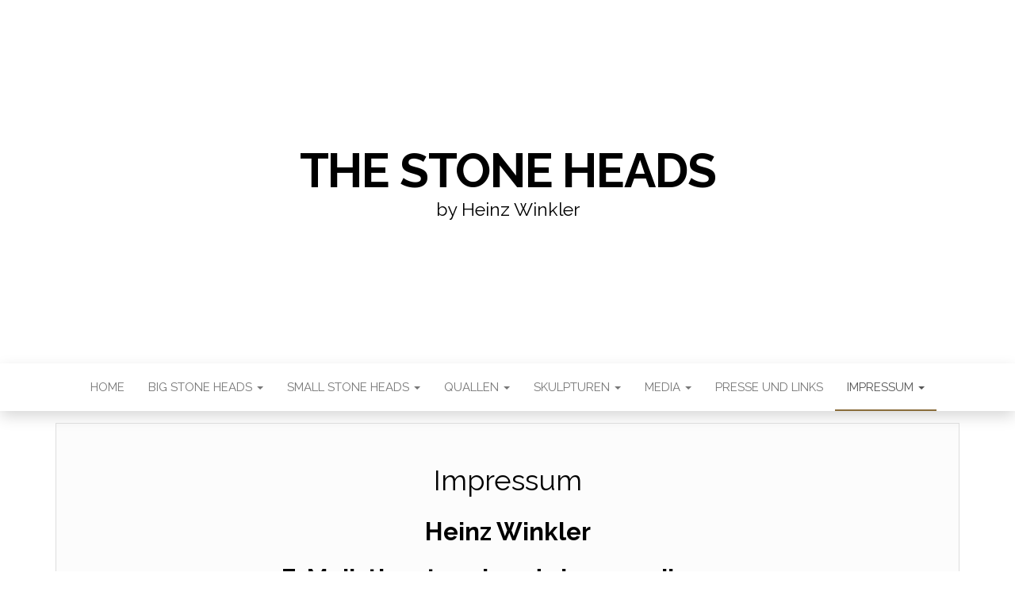

--- FILE ---
content_type: text/html; charset=UTF-8
request_url: https://www.the-stoneheads.com/?page_id=46
body_size: 8887
content:
<!DOCTYPE html>
<html lang="de">
	<head>
		<meta http-equiv="content-type" content="text/html; charset=UTF-8" />
		<meta http-equiv="X-UA-Compatible" content="IE=edge">
		<meta name="viewport" content="width=device-width, initial-scale=1">
		<link rel="pingback" href="https://www.the-stoneheads.com/xmlrpc.php" />
		<title>Impressum &#8211; the stone heads</title>
<meta name='robots' content='max-image-preview:large' />
<link rel='dns-prefetch' href='//fonts.googleapis.com' />
<link rel="alternate" type="application/rss+xml" title="the stone heads &raquo; Feed" href="https://www.the-stoneheads.com/?feed=rss2" />
<link rel="alternate" type="application/rss+xml" title="the stone heads &raquo; Kommentar-Feed" href="https://www.the-stoneheads.com/?feed=comments-rss2" />
<script type="text/javascript">
/* <![CDATA[ */
window._wpemojiSettings = {"baseUrl":"https:\/\/s.w.org\/images\/core\/emoji\/15.0.3\/72x72\/","ext":".png","svgUrl":"https:\/\/s.w.org\/images\/core\/emoji\/15.0.3\/svg\/","svgExt":".svg","source":{"concatemoji":"https:\/\/www.the-stoneheads.com\/wp-includes\/js\/wp-emoji-release.min.js?ver=6.5.7"}};
/*! This file is auto-generated */
!function(i,n){var o,s,e;function c(e){try{var t={supportTests:e,timestamp:(new Date).valueOf()};sessionStorage.setItem(o,JSON.stringify(t))}catch(e){}}function p(e,t,n){e.clearRect(0,0,e.canvas.width,e.canvas.height),e.fillText(t,0,0);var t=new Uint32Array(e.getImageData(0,0,e.canvas.width,e.canvas.height).data),r=(e.clearRect(0,0,e.canvas.width,e.canvas.height),e.fillText(n,0,0),new Uint32Array(e.getImageData(0,0,e.canvas.width,e.canvas.height).data));return t.every(function(e,t){return e===r[t]})}function u(e,t,n){switch(t){case"flag":return n(e,"\ud83c\udff3\ufe0f\u200d\u26a7\ufe0f","\ud83c\udff3\ufe0f\u200b\u26a7\ufe0f")?!1:!n(e,"\ud83c\uddfa\ud83c\uddf3","\ud83c\uddfa\u200b\ud83c\uddf3")&&!n(e,"\ud83c\udff4\udb40\udc67\udb40\udc62\udb40\udc65\udb40\udc6e\udb40\udc67\udb40\udc7f","\ud83c\udff4\u200b\udb40\udc67\u200b\udb40\udc62\u200b\udb40\udc65\u200b\udb40\udc6e\u200b\udb40\udc67\u200b\udb40\udc7f");case"emoji":return!n(e,"\ud83d\udc26\u200d\u2b1b","\ud83d\udc26\u200b\u2b1b")}return!1}function f(e,t,n){var r="undefined"!=typeof WorkerGlobalScope&&self instanceof WorkerGlobalScope?new OffscreenCanvas(300,150):i.createElement("canvas"),a=r.getContext("2d",{willReadFrequently:!0}),o=(a.textBaseline="top",a.font="600 32px Arial",{});return e.forEach(function(e){o[e]=t(a,e,n)}),o}function t(e){var t=i.createElement("script");t.src=e,t.defer=!0,i.head.appendChild(t)}"undefined"!=typeof Promise&&(o="wpEmojiSettingsSupports",s=["flag","emoji"],n.supports={everything:!0,everythingExceptFlag:!0},e=new Promise(function(e){i.addEventListener("DOMContentLoaded",e,{once:!0})}),new Promise(function(t){var n=function(){try{var e=JSON.parse(sessionStorage.getItem(o));if("object"==typeof e&&"number"==typeof e.timestamp&&(new Date).valueOf()<e.timestamp+604800&&"object"==typeof e.supportTests)return e.supportTests}catch(e){}return null}();if(!n){if("undefined"!=typeof Worker&&"undefined"!=typeof OffscreenCanvas&&"undefined"!=typeof URL&&URL.createObjectURL&&"undefined"!=typeof Blob)try{var e="postMessage("+f.toString()+"("+[JSON.stringify(s),u.toString(),p.toString()].join(",")+"));",r=new Blob([e],{type:"text/javascript"}),a=new Worker(URL.createObjectURL(r),{name:"wpTestEmojiSupports"});return void(a.onmessage=function(e){c(n=e.data),a.terminate(),t(n)})}catch(e){}c(n=f(s,u,p))}t(n)}).then(function(e){for(var t in e)n.supports[t]=e[t],n.supports.everything=n.supports.everything&&n.supports[t],"flag"!==t&&(n.supports.everythingExceptFlag=n.supports.everythingExceptFlag&&n.supports[t]);n.supports.everythingExceptFlag=n.supports.everythingExceptFlag&&!n.supports.flag,n.DOMReady=!1,n.readyCallback=function(){n.DOMReady=!0}}).then(function(){return e}).then(function(){var e;n.supports.everything||(n.readyCallback(),(e=n.source||{}).concatemoji?t(e.concatemoji):e.wpemoji&&e.twemoji&&(t(e.twemoji),t(e.wpemoji)))}))}((window,document),window._wpemojiSettings);
/* ]]> */
</script>
<style id='wp-emoji-styles-inline-css' type='text/css'>

	img.wp-smiley, img.emoji {
		display: inline !important;
		border: none !important;
		box-shadow: none !important;
		height: 1em !important;
		width: 1em !important;
		margin: 0 0.07em !important;
		vertical-align: -0.1em !important;
		background: none !important;
		padding: 0 !important;
	}
</style>
<style id='classic-theme-styles-inline-css' type='text/css'>
/*! This file is auto-generated */
.wp-block-button__link{color:#fff;background-color:#32373c;border-radius:9999px;box-shadow:none;text-decoration:none;padding:calc(.667em + 2px) calc(1.333em + 2px);font-size:1.125em}.wp-block-file__button{background:#32373c;color:#fff;text-decoration:none}
</style>
<style id='global-styles-inline-css' type='text/css'>
body{--wp--preset--color--black: #000000;--wp--preset--color--cyan-bluish-gray: #abb8c3;--wp--preset--color--white: #ffffff;--wp--preset--color--pale-pink: #f78da7;--wp--preset--color--vivid-red: #cf2e2e;--wp--preset--color--luminous-vivid-orange: #ff6900;--wp--preset--color--luminous-vivid-amber: #fcb900;--wp--preset--color--light-green-cyan: #7bdcb5;--wp--preset--color--vivid-green-cyan: #00d084;--wp--preset--color--pale-cyan-blue: #8ed1fc;--wp--preset--color--vivid-cyan-blue: #0693e3;--wp--preset--color--vivid-purple: #9b51e0;--wp--preset--gradient--vivid-cyan-blue-to-vivid-purple: linear-gradient(135deg,rgba(6,147,227,1) 0%,rgb(155,81,224) 100%);--wp--preset--gradient--light-green-cyan-to-vivid-green-cyan: linear-gradient(135deg,rgb(122,220,180) 0%,rgb(0,208,130) 100%);--wp--preset--gradient--luminous-vivid-amber-to-luminous-vivid-orange: linear-gradient(135deg,rgba(252,185,0,1) 0%,rgba(255,105,0,1) 100%);--wp--preset--gradient--luminous-vivid-orange-to-vivid-red: linear-gradient(135deg,rgba(255,105,0,1) 0%,rgb(207,46,46) 100%);--wp--preset--gradient--very-light-gray-to-cyan-bluish-gray: linear-gradient(135deg,rgb(238,238,238) 0%,rgb(169,184,195) 100%);--wp--preset--gradient--cool-to-warm-spectrum: linear-gradient(135deg,rgb(74,234,220) 0%,rgb(151,120,209) 20%,rgb(207,42,186) 40%,rgb(238,44,130) 60%,rgb(251,105,98) 80%,rgb(254,248,76) 100%);--wp--preset--gradient--blush-light-purple: linear-gradient(135deg,rgb(255,206,236) 0%,rgb(152,150,240) 100%);--wp--preset--gradient--blush-bordeaux: linear-gradient(135deg,rgb(254,205,165) 0%,rgb(254,45,45) 50%,rgb(107,0,62) 100%);--wp--preset--gradient--luminous-dusk: linear-gradient(135deg,rgb(255,203,112) 0%,rgb(199,81,192) 50%,rgb(65,88,208) 100%);--wp--preset--gradient--pale-ocean: linear-gradient(135deg,rgb(255,245,203) 0%,rgb(182,227,212) 50%,rgb(51,167,181) 100%);--wp--preset--gradient--electric-grass: linear-gradient(135deg,rgb(202,248,128) 0%,rgb(113,206,126) 100%);--wp--preset--gradient--midnight: linear-gradient(135deg,rgb(2,3,129) 0%,rgb(40,116,252) 100%);--wp--preset--font-size--small: 13px;--wp--preset--font-size--medium: 20px;--wp--preset--font-size--large: 36px;--wp--preset--font-size--x-large: 42px;--wp--preset--spacing--20: 0.44rem;--wp--preset--spacing--30: 0.67rem;--wp--preset--spacing--40: 1rem;--wp--preset--spacing--50: 1.5rem;--wp--preset--spacing--60: 2.25rem;--wp--preset--spacing--70: 3.38rem;--wp--preset--spacing--80: 5.06rem;--wp--preset--shadow--natural: 6px 6px 9px rgba(0, 0, 0, 0.2);--wp--preset--shadow--deep: 12px 12px 50px rgba(0, 0, 0, 0.4);--wp--preset--shadow--sharp: 6px 6px 0px rgba(0, 0, 0, 0.2);--wp--preset--shadow--outlined: 6px 6px 0px -3px rgba(255, 255, 255, 1), 6px 6px rgba(0, 0, 0, 1);--wp--preset--shadow--crisp: 6px 6px 0px rgba(0, 0, 0, 1);}:where(.is-layout-flex){gap: 0.5em;}:where(.is-layout-grid){gap: 0.5em;}body .is-layout-flex{display: flex;}body .is-layout-flex{flex-wrap: wrap;align-items: center;}body .is-layout-flex > *{margin: 0;}body .is-layout-grid{display: grid;}body .is-layout-grid > *{margin: 0;}:where(.wp-block-columns.is-layout-flex){gap: 2em;}:where(.wp-block-columns.is-layout-grid){gap: 2em;}:where(.wp-block-post-template.is-layout-flex){gap: 1.25em;}:where(.wp-block-post-template.is-layout-grid){gap: 1.25em;}.has-black-color{color: var(--wp--preset--color--black) !important;}.has-cyan-bluish-gray-color{color: var(--wp--preset--color--cyan-bluish-gray) !important;}.has-white-color{color: var(--wp--preset--color--white) !important;}.has-pale-pink-color{color: var(--wp--preset--color--pale-pink) !important;}.has-vivid-red-color{color: var(--wp--preset--color--vivid-red) !important;}.has-luminous-vivid-orange-color{color: var(--wp--preset--color--luminous-vivid-orange) !important;}.has-luminous-vivid-amber-color{color: var(--wp--preset--color--luminous-vivid-amber) !important;}.has-light-green-cyan-color{color: var(--wp--preset--color--light-green-cyan) !important;}.has-vivid-green-cyan-color{color: var(--wp--preset--color--vivid-green-cyan) !important;}.has-pale-cyan-blue-color{color: var(--wp--preset--color--pale-cyan-blue) !important;}.has-vivid-cyan-blue-color{color: var(--wp--preset--color--vivid-cyan-blue) !important;}.has-vivid-purple-color{color: var(--wp--preset--color--vivid-purple) !important;}.has-black-background-color{background-color: var(--wp--preset--color--black) !important;}.has-cyan-bluish-gray-background-color{background-color: var(--wp--preset--color--cyan-bluish-gray) !important;}.has-white-background-color{background-color: var(--wp--preset--color--white) !important;}.has-pale-pink-background-color{background-color: var(--wp--preset--color--pale-pink) !important;}.has-vivid-red-background-color{background-color: var(--wp--preset--color--vivid-red) !important;}.has-luminous-vivid-orange-background-color{background-color: var(--wp--preset--color--luminous-vivid-orange) !important;}.has-luminous-vivid-amber-background-color{background-color: var(--wp--preset--color--luminous-vivid-amber) !important;}.has-light-green-cyan-background-color{background-color: var(--wp--preset--color--light-green-cyan) !important;}.has-vivid-green-cyan-background-color{background-color: var(--wp--preset--color--vivid-green-cyan) !important;}.has-pale-cyan-blue-background-color{background-color: var(--wp--preset--color--pale-cyan-blue) !important;}.has-vivid-cyan-blue-background-color{background-color: var(--wp--preset--color--vivid-cyan-blue) !important;}.has-vivid-purple-background-color{background-color: var(--wp--preset--color--vivid-purple) !important;}.has-black-border-color{border-color: var(--wp--preset--color--black) !important;}.has-cyan-bluish-gray-border-color{border-color: var(--wp--preset--color--cyan-bluish-gray) !important;}.has-white-border-color{border-color: var(--wp--preset--color--white) !important;}.has-pale-pink-border-color{border-color: var(--wp--preset--color--pale-pink) !important;}.has-vivid-red-border-color{border-color: var(--wp--preset--color--vivid-red) !important;}.has-luminous-vivid-orange-border-color{border-color: var(--wp--preset--color--luminous-vivid-orange) !important;}.has-luminous-vivid-amber-border-color{border-color: var(--wp--preset--color--luminous-vivid-amber) !important;}.has-light-green-cyan-border-color{border-color: var(--wp--preset--color--light-green-cyan) !important;}.has-vivid-green-cyan-border-color{border-color: var(--wp--preset--color--vivid-green-cyan) !important;}.has-pale-cyan-blue-border-color{border-color: var(--wp--preset--color--pale-cyan-blue) !important;}.has-vivid-cyan-blue-border-color{border-color: var(--wp--preset--color--vivid-cyan-blue) !important;}.has-vivid-purple-border-color{border-color: var(--wp--preset--color--vivid-purple) !important;}.has-vivid-cyan-blue-to-vivid-purple-gradient-background{background: var(--wp--preset--gradient--vivid-cyan-blue-to-vivid-purple) !important;}.has-light-green-cyan-to-vivid-green-cyan-gradient-background{background: var(--wp--preset--gradient--light-green-cyan-to-vivid-green-cyan) !important;}.has-luminous-vivid-amber-to-luminous-vivid-orange-gradient-background{background: var(--wp--preset--gradient--luminous-vivid-amber-to-luminous-vivid-orange) !important;}.has-luminous-vivid-orange-to-vivid-red-gradient-background{background: var(--wp--preset--gradient--luminous-vivid-orange-to-vivid-red) !important;}.has-very-light-gray-to-cyan-bluish-gray-gradient-background{background: var(--wp--preset--gradient--very-light-gray-to-cyan-bluish-gray) !important;}.has-cool-to-warm-spectrum-gradient-background{background: var(--wp--preset--gradient--cool-to-warm-spectrum) !important;}.has-blush-light-purple-gradient-background{background: var(--wp--preset--gradient--blush-light-purple) !important;}.has-blush-bordeaux-gradient-background{background: var(--wp--preset--gradient--blush-bordeaux) !important;}.has-luminous-dusk-gradient-background{background: var(--wp--preset--gradient--luminous-dusk) !important;}.has-pale-ocean-gradient-background{background: var(--wp--preset--gradient--pale-ocean) !important;}.has-electric-grass-gradient-background{background: var(--wp--preset--gradient--electric-grass) !important;}.has-midnight-gradient-background{background: var(--wp--preset--gradient--midnight) !important;}.has-small-font-size{font-size: var(--wp--preset--font-size--small) !important;}.has-medium-font-size{font-size: var(--wp--preset--font-size--medium) !important;}.has-large-font-size{font-size: var(--wp--preset--font-size--large) !important;}.has-x-large-font-size{font-size: var(--wp--preset--font-size--x-large) !important;}
.wp-block-navigation a:where(:not(.wp-element-button)){color: inherit;}
:where(.wp-block-post-template.is-layout-flex){gap: 1.25em;}:where(.wp-block-post-template.is-layout-grid){gap: 1.25em;}
:where(.wp-block-columns.is-layout-flex){gap: 2em;}:where(.wp-block-columns.is-layout-grid){gap: 2em;}
.wp-block-pullquote{font-size: 1.5em;line-height: 1.6;}
</style>
<link rel='stylesheet' id='head-blog-fonts-css' href='https://fonts.googleapis.com/css?family=Raleway%3A300%2C400%2C700&#038;subset=latin-ext' type='text/css' media='all' />
<link rel='stylesheet' id='bootstrap-css' href='https://usercontent.one/wp/www.the-stoneheads.com/wp-content/themes/head-blog/css/bootstrap.css?ver=3.3.7' type='text/css' media='all' />
<link rel='stylesheet' id='head-blog-stylesheet-css' href='https://usercontent.one/wp/www.the-stoneheads.com/wp-content/themes/head-blog/style.css?ver=1.0.9' type='text/css' media='all' />
<link rel='stylesheet' id='font-awesome-css' href='https://usercontent.one/wp/www.the-stoneheads.com/wp-content/plugins/elementor/assets/lib/font-awesome/css/font-awesome.min.css?ver=4.7.0' type='text/css' media='all' />
<link rel='stylesheet' id='elementor-icons-css' href='https://usercontent.one/wp/www.the-stoneheads.com/wp-content/plugins/elementor/assets/lib/eicons/css/elementor-icons.min.css?ver=5.35.0' type='text/css' media='all' />
<link rel='stylesheet' id='elementor-frontend-css' href='https://usercontent.one/wp/www.the-stoneheads.com/wp-content/plugins/elementor/assets/css/frontend.min.css?ver=3.27.6' type='text/css' media='all' />
<link rel='stylesheet' id='widget-text-editor-css' href='https://usercontent.one/wp/www.the-stoneheads.com/wp-content/plugins/elementor/assets/css/widget-text-editor.min.css?ver=3.27.6' type='text/css' media='all' />
<script type="text/javascript" src="https://www.the-stoneheads.com/wp-includes/js/jquery/jquery.min.js?ver=3.7.1" id="jquery-core-js"></script>
<script type="text/javascript" src="https://www.the-stoneheads.com/wp-includes/js/jquery/jquery-migrate.min.js?ver=3.4.1" id="jquery-migrate-js"></script>
<link rel="https://api.w.org/" href="https://www.the-stoneheads.com/index.php?rest_route=/" /><link rel="alternate" type="application/json" href="https://www.the-stoneheads.com/index.php?rest_route=/wp/v2/pages/46" /><link rel="EditURI" type="application/rsd+xml" title="RSD" href="https://www.the-stoneheads.com/xmlrpc.php?rsd" />
<meta name="generator" content="WordPress 6.5.7" />
<link rel="canonical" href="https://www.the-stoneheads.com/?page_id=46" />
<link rel='shortlink' href='https://www.the-stoneheads.com/?p=46' />
<link rel="alternate" type="application/json+oembed" href="https://www.the-stoneheads.com/index.php?rest_route=%2Foembed%2F1.0%2Fembed&#038;url=https%3A%2F%2Fwww.the-stoneheads.com%2F%3Fpage_id%3D46" />
<link rel="alternate" type="text/xml+oembed" href="https://www.the-stoneheads.com/index.php?rest_route=%2Foembed%2F1.0%2Fembed&#038;url=https%3A%2F%2Fwww.the-stoneheads.com%2F%3Fpage_id%3D46&#038;format=xml" />
<style>[class*=" icon-oc-"],[class^=icon-oc-]{speak:none;font-style:normal;font-weight:400;font-variant:normal;text-transform:none;line-height:1;-webkit-font-smoothing:antialiased;-moz-osx-font-smoothing:grayscale}.icon-oc-one-com-white-32px-fill:before{content:"901"}.icon-oc-one-com:before{content:"900"}#one-com-icon,.toplevel_page_onecom-wp .wp-menu-image{speak:none;display:flex;align-items:center;justify-content:center;text-transform:none;line-height:1;-webkit-font-smoothing:antialiased;-moz-osx-font-smoothing:grayscale}.onecom-wp-admin-bar-item>a,.toplevel_page_onecom-wp>.wp-menu-name{font-size:16px;font-weight:400;line-height:1}.toplevel_page_onecom-wp>.wp-menu-name img{width:69px;height:9px;}.wp-submenu-wrap.wp-submenu>.wp-submenu-head>img{width:88px;height:auto}.onecom-wp-admin-bar-item>a img{height:7px!important}.onecom-wp-admin-bar-item>a img,.toplevel_page_onecom-wp>.wp-menu-name img{opacity:.8}.onecom-wp-admin-bar-item.hover>a img,.toplevel_page_onecom-wp.wp-has-current-submenu>.wp-menu-name img,li.opensub>a.toplevel_page_onecom-wp>.wp-menu-name img{opacity:1}#one-com-icon:before,.onecom-wp-admin-bar-item>a:before,.toplevel_page_onecom-wp>.wp-menu-image:before{content:'';position:static!important;background-color:rgba(240,245,250,.4);border-radius:102px;width:18px;height:18px;padding:0!important}.onecom-wp-admin-bar-item>a:before{width:14px;height:14px}.onecom-wp-admin-bar-item.hover>a:before,.toplevel_page_onecom-wp.opensub>a>.wp-menu-image:before,.toplevel_page_onecom-wp.wp-has-current-submenu>.wp-menu-image:before{background-color:#76b82a}.onecom-wp-admin-bar-item>a{display:inline-flex!important;align-items:center;justify-content:center}#one-com-logo-wrapper{font-size:4em}#one-com-icon{vertical-align:middle}.imagify-welcome{display:none !important;}</style><meta name="generator" content="Elementor 3.27.6; features: additional_custom_breakpoints; settings: css_print_method-external, google_font-enabled, font_display-auto">
			<style>
				.e-con.e-parent:nth-of-type(n+4):not(.e-lazyloaded):not(.e-no-lazyload),
				.e-con.e-parent:nth-of-type(n+4):not(.e-lazyloaded):not(.e-no-lazyload) * {
					background-image: none !important;
				}
				@media screen and (max-height: 1024px) {
					.e-con.e-parent:nth-of-type(n+3):not(.e-lazyloaded):not(.e-no-lazyload),
					.e-con.e-parent:nth-of-type(n+3):not(.e-lazyloaded):not(.e-no-lazyload) * {
						background-image: none !important;
					}
				}
				@media screen and (max-height: 640px) {
					.e-con.e-parent:nth-of-type(n+2):not(.e-lazyloaded):not(.e-no-lazyload),
					.e-con.e-parent:nth-of-type(n+2):not(.e-lazyloaded):not(.e-no-lazyload) * {
						background-image: none !important;
					}
				}
			</style>
				</head>
	<body id="blog" class="page-template-default page page-id-46 elementor-default elementor-kit- elementor-page elementor-page-46">
		<div class="site-header container-fluid" style="background-image: url()">
	<div class="custom-header container" >
			<div class="site-heading text-center">
        				<div class="site-branding-logo">
									</div>
				<div class="site-branding-text">
											<p class="site-title"><a href="https://www.the-stoneheads.com/" rel="home">the stone heads</a></p>
					
											<p class="site-description">
							by Heinz Winkler						</p>
									</div><!-- .site-branding-text -->
        			</div>
	</div>
</div>
 
<div class="main-menu">
	<nav id="site-navigation" class="navbar navbar-default navbar-center">     
		<div class="container">   
			<div class="navbar-header">
									<div id="main-menu-panel" class="open-panel" data-panel="main-menu-panel">
						<span></span>
						<span></span>
						<span></span>
					</div>
							</div>
			<div class="menu-container"><ul id="menu-deutsch" class="nav navbar-nav"><li id="menu-item-65" class="menu-item menu-item-type-post_type menu-item-object-page menu-item-home menu-item-65"><a title="Home" href="https://www.the-stoneheads.com/">Home</a></li>
<li id="menu-item-394" class="menu-item menu-item-type-post_type menu-item-object-page menu-item-has-children menu-item-394 dropdown"><a title="Big Stone Heads" href="https://www.the-stoneheads.com/?page_id=392" data-toggle="dropdown" class="dropdown-toggle">Big Stone Heads <span class="caret"></span></a>
<ul role="menu" class=" dropdown-menu">
	<li id="menu-item-481" class="menu-item menu-item-type-post_type menu-item-object-page menu-item-481"><a title="Deep Learning" href="https://www.the-stoneheads.com/?page_id=468">Deep Learning</a></li>
	<li id="menu-item-494" class="menu-item menu-item-type-post_type menu-item-object-page menu-item-494"><a title="The Cultural Memory" href="https://www.the-stoneheads.com/?page_id=482">The Cultural Memory</a></li>
	<li id="menu-item-144" class="menu-item menu-item-type-post_type menu-item-object-page menu-item-144"><a title="Das Labyrinth der Sinne" href="https://www.the-stoneheads.com/?page_id=124">Das Labyrinth der Sinne</a></li>
	<li id="menu-item-282" class="menu-item menu-item-type-post_type menu-item-object-page menu-item-282"><a title="Thank You Greta" href="https://www.the-stoneheads.com/?page_id=280">Thank You Greta</a></li>
	<li id="menu-item-400" class="menu-item menu-item-type-post_type menu-item-object-page menu-item-400"><a title="Das schnelle Vergessen" href="https://www.the-stoneheads.com/?page_id=398">Das schnelle Vergessen</a></li>
	<li id="menu-item-401" class="menu-item menu-item-type-post_type menu-item-object-page menu-item-401"><a title="Keine Erinnerung" href="https://www.the-stoneheads.com/?page_id=396">Keine Erinnerung</a></li>
	<li id="menu-item-504" class="menu-item menu-item-type-post_type menu-item-object-page menu-item-504"><a title="Mattschwarzer Tunnel" href="https://www.the-stoneheads.com/?page_id=495">Mattschwarzer Tunnel</a></li>
	<li id="menu-item-553" class="menu-item menu-item-type-post_type menu-item-object-page menu-item-553"><a title="Kaskadierung der Zeit" href="https://www.the-stoneheads.com/?page_id=550">Kaskadierung der Zeit</a></li>
	<li id="menu-item-554" class="menu-item menu-item-type-post_type menu-item-object-page menu-item-554"><a title="Tiefschwarze, unendliche Traurigkeit" href="https://www.the-stoneheads.com/?page_id=548">Tiefschwarze, unendliche Traurigkeit</a></li>
	<li id="menu-item-558" class="menu-item menu-item-type-post_type menu-item-object-page menu-item-558"><a title="Friendship" href="https://www.the-stoneheads.com/?page_id=556">Friendship</a></li>
	<li id="menu-item-648" class="menu-item menu-item-type-post_type menu-item-object-page menu-item-648"><a title="Take Five" href="https://www.the-stoneheads.com/?page_id=643">Take Five</a></li>
</ul>
</li>
<li id="menu-item-395" class="menu-item menu-item-type-post_type menu-item-object-page menu-item-has-children menu-item-395 dropdown"><a title="Small Stone Heads" href="https://www.the-stoneheads.com/?page_id=390" data-toggle="dropdown" class="dropdown-toggle">Small Stone Heads <span class="caret"></span></a>
<ul role="menu" class=" dropdown-menu">
	<li id="menu-item-140" class="menu-item menu-item-type-post_type menu-item-object-page menu-item-140"><a title="Looking into You" href="https://www.the-stoneheads.com/?page_id=132">Looking into You</a></li>
	<li id="menu-item-141" class="menu-item menu-item-type-post_type menu-item-object-page menu-item-141"><a title="Mir geht ein Licht auf" href="https://www.the-stoneheads.com/?page_id=130">Mir geht ein Licht auf</a></li>
	<li id="menu-item-143" class="menu-item menu-item-type-post_type menu-item-object-page menu-item-143"><a title="Zementmal" href="https://www.the-stoneheads.com/?page_id=126">Zementmal</a></li>
	<li id="menu-item-142" class="menu-item menu-item-type-post_type menu-item-object-page menu-item-142"><a title="Heilige Barbara 2.0" href="https://www.the-stoneheads.com/?page_id=128">Heilige Barbara 2.0</a></li>
	<li id="menu-item-138" class="menu-item menu-item-type-post_type menu-item-object-page menu-item-138"><a title="Kopfarbeit" href="https://www.the-stoneheads.com/?page_id=136">Kopfarbeit</a></li>
</ul>
</li>
<li id="menu-item-555" class="menu-item menu-item-type-post_type menu-item-object-page menu-item-has-children menu-item-555 dropdown"><a title="Quallen" href="https://www.the-stoneheads.com/?page_id=546" data-toggle="dropdown" class="dropdown-toggle">Quallen <span class="caret"></span></a>
<ul role="menu" class=" dropdown-menu">
	<li id="menu-item-572" class="menu-item menu-item-type-post_type menu-item-object-page menu-item-572"><a title="Free Billy" href="https://www.the-stoneheads.com/?page_id=570">Free Billy</a></li>
	<li id="menu-item-573" class="menu-item menu-item-type-post_type menu-item-object-page menu-item-573"><a title="Oceanpumpkin" href="https://www.the-stoneheads.com/?page_id=567">Oceanpumpkin</a></li>
	<li id="menu-item-574" class="menu-item menu-item-type-post_type menu-item-object-page menu-item-574"><a title="Bloody Mary" href="https://www.the-stoneheads.com/?page_id=565">Bloody Mary</a></li>
	<li id="menu-item-575" class="menu-item menu-item-type-post_type menu-item-object-page menu-item-575"><a title="Regalqualle" href="https://www.the-stoneheads.com/?page_id=563">Regalqualle</a></li>
	<li id="menu-item-576" class="menu-item menu-item-type-post_type menu-item-object-page menu-item-576"><a title="Leuchtqualle Pacific Schoko-Muffin" href="https://www.the-stoneheads.com/?page_id=561">Leuchtqualle Pacific Schoko-Muffin</a></li>
	<li id="menu-item-577" class="menu-item menu-item-type-post_type menu-item-object-page menu-item-577"><a title="Little Deep-Sea Monster" href="https://www.the-stoneheads.com/?page_id=559">Little Deep-Sea Monster</a></li>
	<li id="menu-item-618" class="menu-item menu-item-type-post_type menu-item-object-page menu-item-618"><a title="Blue Copper-Comet" href="https://www.the-stoneheads.com/?page_id=613">Blue Copper-Comet</a></li>
	<li id="menu-item-640" class="menu-item menu-item-type-post_type menu-item-object-page menu-item-640"><a title="Atomic Rooster" href="https://www.the-stoneheads.com/?page_id=631">Atomic Rooster</a></li>
	<li id="menu-item-641" class="menu-item menu-item-type-post_type menu-item-object-page menu-item-641"><a title="Jack the Gripper" href="https://www.the-stoneheads.com/?page_id=629">Jack the Gripper</a></li>
	<li id="menu-item-685" class="menu-item menu-item-type-post_type menu-item-object-page menu-item-685"><a title="Black Widow" href="https://www.the-stoneheads.com/?page_id=670">Black Widow</a></li>
	<li id="menu-item-686" class="menu-item menu-item-type-post_type menu-item-object-page menu-item-686"><a title="Killer Queen" href="https://www.the-stoneheads.com/?page_id=668">Killer Queen</a></li>
	<li id="menu-item-687" class="menu-item menu-item-type-post_type menu-item-object-page menu-item-687"><a title="Endzeitqualle" href="https://www.the-stoneheads.com/?page_id=666">Endzeitqualle</a></li>
	<li id="menu-item-697" class="menu-item menu-item-type-post_type menu-item-object-page menu-item-697"><a title="Blue Rondo" href="https://www.the-stoneheads.com/?page_id=689">Blue Rondo</a></li>
</ul>
</li>
<li id="menu-item-58" class="menu-item menu-item-type-post_type menu-item-object-page menu-item-has-children menu-item-58 dropdown"><a title="Skulpturen" href="https://www.the-stoneheads.com/?page_id=42" data-toggle="dropdown" class="dropdown-toggle">Skulpturen <span class="caret"></span></a>
<ul role="menu" class=" dropdown-menu">
	<li id="menu-item-164" class="menu-item menu-item-type-post_type menu-item-object-page menu-item-164"><a title="Körper &#038; Formen" href="https://www.the-stoneheads.com/?page_id=146">Körper &#038; Formen</a></li>
	<li id="menu-item-239" class="menu-item menu-item-type-post_type menu-item-object-page menu-item-239"><a title="Saufköppe" href="https://www.the-stoneheads.com/?page_id=233">Saufköppe</a></li>
	<li id="menu-item-57" class="menu-item menu-item-type-post_type menu-item-object-page menu-item-has-children menu-item-57 dropdown-submenu"><a title="Obst" href="https://www.the-stoneheads.com/?page_id=36" data-toggle="dropdown" class="dropdown-toggle">Obst</a>
	<ul role="menu" class=" dropdown-menu">
		<li id="menu-item-160" class="menu-item menu-item-type-post_type menu-item-object-page menu-item-160"><a title="Apfel" href="https://www.the-stoneheads.com/?page_id=154">Apfel</a></li>
		<li id="menu-item-161" class="menu-item menu-item-type-post_type menu-item-object-page menu-item-161"><a title="Birne" href="https://www.the-stoneheads.com/?page_id=152">Birne</a></li>
	</ul>
</li>
	<li id="menu-item-51" class="menu-item menu-item-type-post_type menu-item-object-page menu-item-has-children menu-item-51 dropdown-submenu"><a title="Füße" href="https://www.the-stoneheads.com/?page_id=40" data-toggle="dropdown" class="dropdown-toggle">Füße</a>
	<ul role="menu" class=" dropdown-menu">
		<li id="menu-item-163" class="menu-item menu-item-type-post_type menu-item-object-page menu-item-163"><a title="Rote Nägel Groß" href="https://www.the-stoneheads.com/?page_id=148">Rote Nägel Groß</a></li>
		<li id="menu-item-319" class="menu-item menu-item-type-post_type menu-item-object-page menu-item-319"><a title="Rote Nägel Klein" href="https://www.the-stoneheads.com/?page_id=317">Rote Nägel Klein</a></li>
	</ul>
</li>
</ul>
</li>
<li id="menu-item-55" class="menu-item menu-item-type-post_type menu-item-object-page menu-item-has-children menu-item-55 dropdown"><a title="Media" href="https://www.the-stoneheads.com/?page_id=44" data-toggle="dropdown" class="dropdown-toggle">Media <span class="caret"></span></a>
<ul role="menu" class=" dropdown-menu">
	<li id="menu-item-334" class="menu-item menu-item-type-post_type menu-item-object-page menu-item-334"><a title="Video" href="https://www.the-stoneheads.com/?page_id=332">Video</a></li>
</ul>
</li>
<li id="menu-item-335" class="menu-item menu-item-type-post_type menu-item-object-page menu-item-335"><a title="Presse und Links" href="https://www.the-stoneheads.com/?page_id=330">Presse und Links</a></li>
<li id="menu-item-53" class="menu-item menu-item-type-post_type menu-item-object-page current-menu-item page_item page-item-46 current_page_item menu-item-has-children menu-item-53 dropdown active"><a title="Impressum" href="https://www.the-stoneheads.com/?page_id=46" data-toggle="dropdown" class="dropdown-toggle">Impressum <span class="caret"></span></a>
<ul role="menu" class=" dropdown-menu">
	<li id="menu-item-54" class="menu-item menu-item-type-post_type menu-item-object-page menu-item-54"><a title="Kontakt" href="https://www.the-stoneheads.com/?page_id=48">Kontakt</a></li>
	<li id="menu-item-61" class="menu-item menu-item-type-post_type menu-item-object-page menu-item-privacy-policy menu-item-61"><a title="Datenschutzerklärung" href="https://www.the-stoneheads.com/?page_id=3">Datenschutzerklärung</a></li>
</ul>
</li>
</ul></div>		</div>
			</nav> 
</div>

<div class="container main-container" role="main">
	<div class="page-area">
		
<!-- start content container -->
<!-- start content container -->
<div class="row">
			<article class="col-md-12">
			                          
					<div class="post-46 page type-page status-publish hentry">
						<div class="single-wrap col-md-12">
														<div class="main-content-page">
								<header>                              
									<h1 class="single-title">Impressum</h1>									<time class="posted-on published" datetime="2018-12-24"></time>                                                        
								</header>                            
								<div class="entry-content">                              
											<div data-elementor-type="wp-post" data-elementor-id="46" class="elementor elementor-46 elementor-bc-flex-widget">
						<section class="elementor-section elementor-top-section elementor-element elementor-element-0d9ed7c elementor-section-boxed elementor-section-height-default elementor-section-height-default" data-id="0d9ed7c" data-element_type="section">
						<div class="elementor-container elementor-column-gap-default">
					<div class="elementor-column elementor-col-100 elementor-top-column elementor-element elementor-element-1e0e0d8" data-id="1e0e0d8" data-element_type="column">
			<div class="elementor-widget-wrap elementor-element-populated">
						<div class="elementor-element elementor-element-c318b24 elementor-widget elementor-widget-text-editor" data-id="c318b24" data-element_type="widget" data-widget_type="text-editor.default">
				<div class="elementor-widget-container">
									<p style="caret-color: #000000; color: #000000; font-size: 31px; text-align: center;"><strong>Heinz Winkler</strong></p><p style="caret-color: #000000; color: #000000; font-size: 31px; text-align: center;"><strong>E-Mail: the.stoneheads.hz@gmail.com</strong></p>								</div>
				</div>
					</div>
		</div>
					</div>
		</section>
				</div>
		                            
								</div>
															</div>
						</div>
						<div class="single-footer row">
							<div class="col-md-12">                                                                                    
									<div id="comments" class="comments-template">
			</div>
							</div>
						</div>	
					</div>        
				        
			    
		</article>       
		</div>
<!-- end content container -->
<!-- end content container -->

</div><!-- end main-container -->
</div><!-- end page-area -->
 
<footer id="colophon" class="footer-credits container-fluid">
	<div class="container">
				<p class="footer-credits-text text-center">
			Stolz präsentiert von <a href="https://de.wordpress.org/">WordPress</a>			<span class="sep"> | </span>
			Theme: <a href="https://headthemes.com/">Head Blog</a>		</p> 
		 
	</div>	
</footer>
 

			<script>
				const lazyloadRunObserver = () => {
					const lazyloadBackgrounds = document.querySelectorAll( `.e-con.e-parent:not(.e-lazyloaded)` );
					const lazyloadBackgroundObserver = new IntersectionObserver( ( entries ) => {
						entries.forEach( ( entry ) => {
							if ( entry.isIntersecting ) {
								let lazyloadBackground = entry.target;
								if( lazyloadBackground ) {
									lazyloadBackground.classList.add( 'e-lazyloaded' );
								}
								lazyloadBackgroundObserver.unobserve( entry.target );
							}
						});
					}, { rootMargin: '200px 0px 200px 0px' } );
					lazyloadBackgrounds.forEach( ( lazyloadBackground ) => {
						lazyloadBackgroundObserver.observe( lazyloadBackground );
					} );
				};
				const events = [
					'DOMContentLoaded',
					'elementor/lazyload/observe',
				];
				events.forEach( ( event ) => {
					document.addEventListener( event, lazyloadRunObserver );
				} );
			</script>
			<script type="text/javascript" src="https://usercontent.one/wp/www.the-stoneheads.com/wp-content/themes/head-blog/js/bootstrap.min.js?ver=3.3.7" id="bootstrap-js"></script>
<script type="text/javascript" src="https://usercontent.one/wp/www.the-stoneheads.com/wp-content/themes/head-blog/js/customscript.js?ver=1.0.9" id="head-blog-theme-js-js"></script>
<script type="text/javascript" src="https://usercontent.one/wp/www.the-stoneheads.com/wp-content/plugins/elementor/assets/js/webpack.runtime.min.js?ver=3.27.6" id="elementor-webpack-runtime-js"></script>
<script type="text/javascript" src="https://usercontent.one/wp/www.the-stoneheads.com/wp-content/plugins/elementor/assets/js/frontend-modules.min.js?ver=3.27.6" id="elementor-frontend-modules-js"></script>
<script type="text/javascript" src="https://www.the-stoneheads.com/wp-includes/js/jquery/ui/core.min.js?ver=1.13.2" id="jquery-ui-core-js"></script>
<script type="text/javascript" id="elementor-frontend-js-before">
/* <![CDATA[ */
var elementorFrontendConfig = {"environmentMode":{"edit":false,"wpPreview":false,"isScriptDebug":false},"i18n":{"shareOnFacebook":"Auf Facebook teilen","shareOnTwitter":"Auf Twitter teilen","pinIt":"Anheften","download":"Download","downloadImage":"Bild downloaden","fullscreen":"Vollbild","zoom":"Zoom","share":"Teilen","playVideo":"Video abspielen","previous":"Zur\u00fcck","next":"Weiter","close":"Schlie\u00dfen","a11yCarouselPrevSlideMessage":"Previous slide","a11yCarouselNextSlideMessage":"Next slide","a11yCarouselFirstSlideMessage":"This is the first slide","a11yCarouselLastSlideMessage":"This is the last slide","a11yCarouselPaginationBulletMessage":"Go to slide"},"is_rtl":false,"breakpoints":{"xs":0,"sm":480,"md":768,"lg":1025,"xl":1440,"xxl":1600},"responsive":{"breakpoints":{"mobile":{"label":"Mobile Portrait","value":767,"default_value":767,"direction":"max","is_enabled":true},"mobile_extra":{"label":"Mobile Landscape","value":880,"default_value":880,"direction":"max","is_enabled":false},"tablet":{"label":"Tablet Portrait","value":1024,"default_value":1024,"direction":"max","is_enabled":true},"tablet_extra":{"label":"Tablet Landscape","value":1200,"default_value":1200,"direction":"max","is_enabled":false},"laptop":{"label":"Laptop","value":1366,"default_value":1366,"direction":"max","is_enabled":false},"widescreen":{"label":"Breitbild","value":2400,"default_value":2400,"direction":"min","is_enabled":false}},"hasCustomBreakpoints":false},"version":"3.27.6","is_static":false,"experimentalFeatures":{"additional_custom_breakpoints":true,"e_swiper_latest":true,"e_onboarding":true,"home_screen":true,"landing-pages":true,"editor_v2":true,"link-in-bio":true,"floating-buttons":true},"urls":{"assets":"https:\/\/www.the-stoneheads.com\/wp-content\/plugins\/elementor\/assets\/","ajaxurl":"https:\/\/www.the-stoneheads.com\/wp-admin\/admin-ajax.php","uploadUrl":"https:\/\/www.the-stoneheads.com\/wp-content\/uploads"},"nonces":{"floatingButtonsClickTracking":"81c9b372f0"},"swiperClass":"swiper","settings":{"page":[],"editorPreferences":[]},"kit":{"active_breakpoints":["viewport_mobile","viewport_tablet"],"global_image_lightbox":"yes","lightbox_enable_counter":"yes","lightbox_enable_fullscreen":"yes","lightbox_enable_zoom":"yes","lightbox_enable_share":"yes","lightbox_title_src":"title","lightbox_description_src":"description"},"post":{"id":46,"title":"Impressum%20%E2%80%93%20the%20stone%20heads","excerpt":"","featuredImage":false}};
/* ]]> */
</script>
<script type="text/javascript" src="https://usercontent.one/wp/www.the-stoneheads.com/wp-content/plugins/elementor/assets/js/frontend.min.js?ver=3.27.6" id="elementor-frontend-js"></script>
<script id="ocvars">var ocSiteMeta = {plugins: {"a3e4aa5d9179da09d8af9b6802f861a8": 1,"2c9812363c3c947e61f043af3c9852d0": 1,"b904efd4c2b650207df23db3e5b40c86": 1,"a3fe9dc9824eccbd72b7e5263258ab2c": 1}}</script>
</body>
</html>
